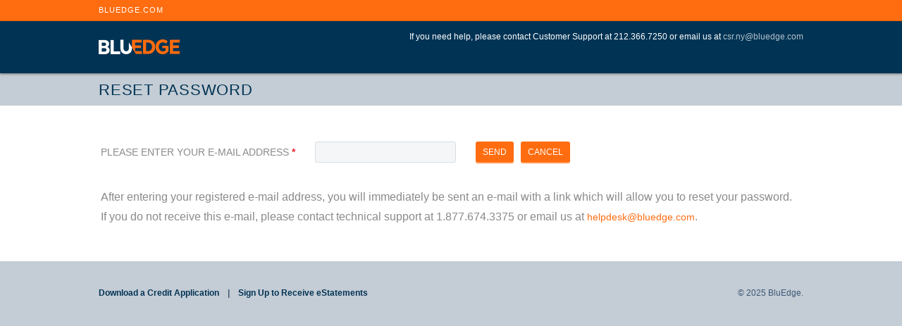

--- FILE ---
content_type: text/html; charset=utf-8
request_url: https://bluhub.bluedge.com/Forgot.aspx
body_size: 4587
content:


<!DOCTYPE html>

<html>
<head><title>
	BluHub
</title><link id="Link1" href="images/favicon.png" rel="shortcut icon" type="image/vnd.microsoft.icon" /><link href="css/Main.css?_dc=1" rel="stylesheet" /><link href="css/MasterPage.css" rel="stylesheet" />
    <script src="scripts/jquery.min.js" type="text/javascript"></script>
    <script>
          (function(i,s,o,g,r,a,m){i['GoogleAnalyticsObject']=r;i[r]=i[r]||function(){
          (i[r].q=i[r].q||[]).push(arguments)},i[r].l=1*new Date();a=s.createElement(o),
          m=s.getElementsByTagName(o)[0];a.async=1;a.src=g;m.parentNode.insertBefore(a,m)
          })(window,document,'script','https://www.google-analytics.com/analytics.js','ga');

          ga('create', 'UA-97716579-1', 'auto');
          ga('send', 'pageview');
    </script>

    
       <head>
        <title>BluHub Forgot Password</title>
    </head>
</head>
<body style="margin: 0px;">
    <form method="post" action="./Forgot.aspx" onsubmit="javascript:return WebForm_OnSubmit();" id="form1">
<div class="aspNetHidden">
<input type="hidden" name="__EVENTTARGET" id="__EVENTTARGET" value="" />
<input type="hidden" name="__EVENTARGUMENT" id="__EVENTARGUMENT" value="" />
<input type="hidden" name="__VIEWSTATE" id="__VIEWSTATE" value="8BENQWWJZ3xlgPL9xCY0vi5qpDRUptYVrtRQSLHRhNYmx5Elec8HLmZ8UE/lY7PL9CJNGtzdM18HpOrMDrcfrULPPSXlTLqIH97VEmqAQguq9hIrRvlvcSheUa6t9EWnsr49lCus+6vZmwMaBxc/THfpku6iHEyCM7v1nu9rUfg3wKzc7TQzgH6Fb8NSpB3IX+Ocg6s9JXAlsuNoN7su6/5JIcP8FZdKdchqtVlK/P84o6skNziomdk1nKI1Zi4ktmb0pp3LMo8nHCeueRK4F1vIWG43brjE2ocAnMNs8Ag5W084nftH50zERoKhN348fDrAH4OBU/Es6OEENpO7BukIZFC4QLpxYGstu4dRIYkUCP6x+PzL3ASBIrmN4oWCVL35Yy0K8obb2sZLjxMAUA==" />
</div>

<script type="text/javascript">
//<![CDATA[
var theForm = document.forms['form1'];
if (!theForm) {
    theForm = document.form1;
}
function __doPostBack(eventTarget, eventArgument) {
    if (!theForm.onsubmit || (theForm.onsubmit() != false)) {
        theForm.__EVENTTARGET.value = eventTarget;
        theForm.__EVENTARGUMENT.value = eventArgument;
        theForm.submit();
    }
}
//]]>
</script>


<script src="/WebResource.axd?d=pynGkmcFUV13He1Qd6_TZP8lquUI9rqH0hra19j0j4XsFAqmQ4fuOsQk-ZoJdQbnRe-WArnTXemBHQZ5cWjbIQ2&amp;t=638901392248157332" type="text/javascript"></script>


<script src="/WebResource.axd?d=x2nkrMJGXkMELz33nwnakImfjNtIR4pD2K9DvxNifM_xEfKFy7w2TYrfk4SPSjCcFjVIFeRMNk8XhNlopfKBrg3l9-Xe_-PhAOYB2DIPSDI1&amp;t=638901392248157332" type="text/javascript"></script>
<script type="text/javascript">
//<![CDATA[
function WebForm_OnSubmit() {
if (typeof(ValidatorOnSubmit) == "function" && ValidatorOnSubmit() == false) return false;
return true;
}
//]]>
</script>

<div class="aspNetHidden">

	<input type="hidden" name="__VIEWSTATEGENERATOR" id="__VIEWSTATEGENERATOR" value="AA11CAEF" />
	<input type="hidden" name="__EVENTVALIDATION" id="__EVENTVALIDATION" value="PxejDreMpKPhGwMT7TTQ7SQYbN5HTbGv9Qk3TQgPeiIJznlnGNO+zJSZXyElJS9cUwWAdjGU6egoFyPpV11Fagiyg+gQtoL8LLN/S8lnwxk/FlAcFJzMD+smvCfOKgoaY/kLvjpOLZt1KNP2N/uVMhr0sTvHeAPeIvkNgw/pocs=" />
</div>
        <div id="testing">
            <div style="background: #ff6d10; height: 30px; width: 100%">
                <div class="upper" style="width: 1000px; margin: 0 auto; padding: 0px 10px 0 10px; text-align: right;">
                    <script type="text/javascript" src="http://www.bluedge.com/libraries/swap.js"></script>

                    <table id="social" cellspacing="0" cellpadding="0" border="0" width="1000px" style="margin: 0 auto; height: 30px;">
                        <tr style="height: 30px;">
                            <td width="872px" style="text-align: left;"><a href="http://www.bluedge.com" target="blank" style="color: #fff; font-size: 11px; position:relative;top:-1px; letter-spacing: 1px;">BLUEDGE.COM</a></td>
                            <td style="width: 128px; padding-top: 2px; text-align: right;">
                                <div style="float: left; height: 25px;">
                                    &nbsp;
                                </div>

                            </td>
                        </tr>
                    </table>
                </div>


            </div>
        </div>

    
    
        <div style="height: 74px; background: #013354; box-shadow: 0 1px 3px rgba(0,0,0,0.5); position: relative; z-index: 1000;">
            <div style="width: 1000px; padding: 10px; margin: 0 auto; height: 74px;">
                <a href="Default.aspx">
                    <img src="images/bluedge_logo.png" id="Img1" style="position: relative; top: -6px;" /></a>

                <div id="gkMainMenu">
                    <table id="customerservice" cellpadding="0" width="800px" cellspacing="0" border="0" style="text-align: right; margin: 0px auto; padding: 0px;">
                        <tr>
                            <td valign="top">
                                <div style="color: #fff; font-size: 12px; font-weight: normal; position: relative; top: -1px;">
                                    <span id="lblWelcome">If you need help, please contact Customer Support at 212.366.7250 or email us at <a href='mailto:csr.ny@bluedge.com'>csr.ny@bluedge.com</a></span></div>
                                                <div id="logout" style="top:-5px;"></div>

</td>

                        </tr>
                    </table>
                </div>
            </div>
        </div>


        <div id="mainContent" class="eOrderBackground" style="background: #fff url(../images/bg_blue.png) repeat-x 0 0;
    padding-bottom: 30px;">
            <div style="width: 1000px; margin: 0 auto; padding: 0 10px;">
                <table width="1000px" cellspacing="0" cellpadding="0" border="0" style="margin: 0 auto;">
                    <tr valign="top">
                        <td width="100%" style="padding: 0px; margin-bottom: 0px; font-size: 12px;">
                            
    <table cellpadding="0" cellspacing="0" border="0" width="1000px" style="margin-bottom: 28px;">
        <tr>
            <td>
                <header>
                    <p style="font-size: 22px; text-transform: uppercase; font-weight: normal; padding: 0px 0; line-height: 54px; color: #013354; letter-spacing: 0.035em; margin: 0px; position: relative; top: -3px;">RESET PASSWORD</p>
                </header>
            </td>
        </tr>
    </table>
    <div id="ContentPlaceHolder1_vldSummary" style="width:1000px;color:#e9212e;font-size:12px;padding-left:0px;line-height:1.4em;display:none;">

</div>
    <table id="ContentPlaceHolder1_tblRequest" style="width:1000px;">
	<tr>
		<td style="width:300px;"><p style="font-size:14px;">PLEASE ENTER YOUR E-MAIL ADDRESS <font style="color: #e9212e; font-weight:bold;">*</font></p>
            </td><td style="width:200px;"><input name="ctl00$ContentPlaceHolder1$txtEmailAddress" type="text" id="ContentPlaceHolder1_txtEmailAddress" style="width:200px;" /></td><td style="width:20px;"><span id="ContentPlaceHolder1_reqvldEmailAddress" class="req2" style="color:Red;visibility:hidden;"><font class="req2">*</font></span><span id="ContentPlaceHolder1_cstvldKnowUser" class="req2" style="color:Red;visibility:hidden;"><font class="req2">*</font></span></td><td>
                <div style="position: relative; top: 0px;">
                    <input type="submit" name="ctl00$ContentPlaceHolder1$btnSubmit" value="Send" onclick="javascript:WebForm_DoPostBackWithOptions(new WebForm_PostBackOptions(&quot;ctl00$ContentPlaceHolder1$btnSubmit&quot;, &quot;&quot;, true, &quot;&quot;, &quot;&quot;, false, false))" id="ContentPlaceHolder1_btnSubmit" /><input type="submit" name="ctl00$ContentPlaceHolder1$btnCancel" value="Cancel" id="ContentPlaceHolder1_btnCancel" />
                </div>
            </td>
	</tr>
</table>


    <table id="ContentPlaceHolder1_Table1" style="width:1000px;margin-top: 0px;">
	<tr>
		<td style="width:100%;"><p style="font-size:16px;line-height:28px;">
                    After entering your registered e-mail address, you will immediately be sent an e-mail with a link which will allow you to reset your password. If you do not receive this e-mail, please contact technical support at 1.877.674.3375 or email us at <a href="mailto:helpdesk@bluedge.com">helpdesk@bluedge.com</a>.</p>
            </td><td>&nbsp;</td>
	</tr>
</table>
    

                        </td>
                    </tr>
                </table>
            </div>
        </div>

        <div style="margin: 20px auto; width: 1000px; text-align: center; font-size: 14px;">
            <table cellspacing="0" cellpadding="0" border="0" style="margin: 0 0 30px 0px; width: 1000px;" id="Table1">
                <tr>
                    <td valign="top" style="text-align: left;">
                        <p style="font-size: 12px;"><a id="lnkCreditApp" href="http://bluedge.com/credit-application">Download a Credit Application</a><span style="font-family: Arial Black, sans-serif; font-weight: bold; color: #3c5875; padding: 0 12px;">|</span><a href="https://statements.bluedge.com" target="blank">Sign Up to Receive eStatements</a></p>


                    </td>
                    <td valign="top" style="text-align: right;">
                        <p style="font-family: Arial, sans-serif; font-size: 12px; font-weight: normal; text-align: right; color: #3c5875;">&copy; 2025 BluEdge.</p>
                    </td>
                </tr>
            </table>
        </div>

    
<script type="text/javascript">
//<![CDATA[
var Page_ValidationSummaries =  new Array(document.getElementById("ContentPlaceHolder1_vldSummary"));
var Page_Validators =  new Array(document.getElementById("ContentPlaceHolder1_reqvldEmailAddress"), document.getElementById("ContentPlaceHolder1_cstvldKnowUser"));
//]]>
</script>

<script type="text/javascript">
//<![CDATA[
var ContentPlaceHolder1_vldSummary = document.all ? document.all["ContentPlaceHolder1_vldSummary"] : document.getElementById("ContentPlaceHolder1_vldSummary");
ContentPlaceHolder1_vldSummary.displaymode = "List";
var ContentPlaceHolder1_reqvldEmailAddress = document.all ? document.all["ContentPlaceHolder1_reqvldEmailAddress"] : document.getElementById("ContentPlaceHolder1_reqvldEmailAddress");
ContentPlaceHolder1_reqvldEmailAddress.controltovalidate = "ContentPlaceHolder1_txtEmailAddress";
ContentPlaceHolder1_reqvldEmailAddress.focusOnError = "t";
ContentPlaceHolder1_reqvldEmailAddress.errormessage = "Please supply an email address";
ContentPlaceHolder1_reqvldEmailAddress.evaluationfunction = "RequiredFieldValidatorEvaluateIsValid";
ContentPlaceHolder1_reqvldEmailAddress.initialvalue = "";
var ContentPlaceHolder1_cstvldKnowUser = document.all ? document.all["ContentPlaceHolder1_cstvldKnowUser"] : document.getElementById("ContentPlaceHolder1_cstvldKnowUser");
ContentPlaceHolder1_cstvldKnowUser.errormessage = "You have supplied an unknown email address.";
ContentPlaceHolder1_cstvldKnowUser.evaluationfunction = "CustomValidatorEvaluateIsValid";
//]]>
</script>


<script type="text/javascript">
//<![CDATA[

var Page_ValidationActive = false;
if (typeof(ValidatorOnLoad) == "function") {
    ValidatorOnLoad();
}

function ValidatorOnSubmit() {
    if (Page_ValidationActive) {
        return ValidatorCommonOnSubmit();
    }
    else {
        return true;
    }
}
        //]]>
</script>
</form>
</body>
</html>

--- FILE ---
content_type: text/css
request_url: https://bluhub.bluedge.com/css/Main.css?_dc=1
body_size: 3621
content:
/* NRI #D Estimator CSS Document */

body {
    font-family: Arial, sans-serif;
    min-height: 100%;
    background: rgba(60,88,117,0.3);
    font-size: 16px;
    line-height: 1.7em;
    color: #8a8a8a;
    padding: 0;
    font-weight: 300;
    word-wrap: break-word;
margin:0px;
}

a {
    color: #ff6d10;
    -webkit-transition: color 0.2s linear;
    -moz-transition: color 0.2s linear;
    -o-transition: color 0.2s linear;
    transition: color 0.2s linear;
    text-decoration: none;
    -webkit-transform: translateZ(0);
font-size:14px;
}

.screenTitle {
    font-size: 26px;
    font-weight: bold;
    padding: 20px 0;
    color: #555555;
    letter-spacing: 0.035em;
    margin: 0px;
}

/**** HEADER ****/

/** Social Media **/

.tweet {
    background-image: url('../images/socialmedia/nri_tweet.png');
    background-repeat: no-repeat;
    padding-right: 12px;
    margin-right: 12px;
    display: inline;
}

    .tweet:hover {
        background-image: url('../images/socialmedia/nri_tweet_hov.png');
    }

.fbook {
    background-image: url('../images/socialmedia/nri_fbook.png');
    background-repeat: no-repeat;
    padding-right: 5px;
    margin-right: 12px;
    display: inline;
}

    .fbook:hover {
        background-image: url('../images/socialmedia/nri_fbook_hov.png');
    }

.linked {
    background-image: url('../images/socialmedia/nri_linked.png');
    background-repeat: no-repeat;
    padding-right: 10px;
    margin-right: 12px;
    display: inline;
}

    .linked:hover {
        background-image: url('../images/socialmedia/nri_linked_hov.png');
    }

.tube {
    background-image: url('../images/socialmedia/nri_you2.png');
    background-repeat: no-repeat;
    padding-right: 16px;
    margin-right: 12px;
    display: inline;
}

    .tube:hover {
        background-image: url('../images/socialmedia/nri_you2_hov.png');
    }

.newslet {
    background-image: url('../images/socialmedia/nri_news.png');
    background-repeat: no-repeat;
    padding-right: 14px;
    margin-right: 12px;
    display: inline;
}

    .newslet:hover {
        background-image: url('../images/socialmedia/nri_news_hov.png');
    }

.rss {
    background-image: url('../images/socialmedia/nri_rss.png');
    background-repeat: no-repeat;
    padding-right: 11px;
    margin-right: 0px;
    display: inline;
}

    .rss:hover {
        background-image: url('../images/socialmedia/nri_rss_hov.png');
    }

.estimatorBackground {
  background: #fff url('../images/bg_blue.png') repeat-x 0 0;
    padding-bottom: 30px;
}

#gkMainMenu {
    float: right;
    margin: 0px 0 0 0;
    padding: 0;
    width: auto;
    clear: none;
    text-align: right;
}

/**** FOOTER ****/
#EstTable1 a {
    color: #013354;
    font-weight: Bold;
    font-size: 12px;
}

/****** LOGIN PAGE ******/

.divLogin {
    /*position:absolute;*/
    margin: 80px auto;
    border: 1px solid #d0d0d0;
    width: 400px;
    height: 223px;
    background-color: #ffffff;
}

.lblLogin {
    font-family: Arial;
    font-size: 16px;
    text-transform: uppercase;
    color: #808080;
    margin-left: 10px;
    padding-top: 2em;
}

.loginTable {
    margin-left: 20px;
    margin-right: 20px;
    text-align: center;
}

input[type="submit"] {
display: inline-block;
  padding: 8px 10px;
  line-height: normal;
  font-size: 12px;
  text-transform: uppercase;
  vertical-align: middle;
  text-align: center;
  cursor: pointer;
  vertical-align: middle;
  text-align: center;
  cursor: pointer;
  border-radius: 3px;
  -webkit-border-radius: 3px;
  -moz-border-radius: 3px;
  border-radius: 3px;
  border-radius: 3px;
  color: #ffffff;
  background-color: #ff6d10;
  vertical-align: middle;
  text-align: center;
  cursor: pointer;
  vertical-align: middle;
  text-align: center;
  cursor: pointer;
  border-radius: 3px;
  -webkit-border-radius: 3px;
  -moz-border-radius: 3px;
  border-radius: 3px;
  border-radius: 3px;
  color: #ffffff;
  border-top: 0;
  border-right: 0;
  border-left: 0;
  border-bottom: 0px solid #646464;
  box-shadow: 0 2px 0 rgba(255,109,16,0.3);
  background-image: none;
  text-shadow: none;
  -webkit-transition: all 0.2s ease-in;
  -moz-transition: all 0.2s ease-in;
  -o-transition: all 0.2s ease-in;
  transition: all 0.2s ease-in;
  -webkit-transition: all 0.2s ease-in;
  -moz-transition: all 0.2s ease-in;
  -o-transition: all 0.2s ease-in;
  transition: all 0.2s ease-in;
}

    input[type="submit"]:hover {
  vertical-align: middle;
  text-align: center;
  cursor: pointer;
  vertical-align: middle;
  text-align: center;
  cursor: pointer;
  border-radius: 3px;
  -webkit-border-radius: 3px;
  -moz-border-radius: 3px;
  border-radius: 3px;
  border-radius: 3px;
  color: #ffffff;
  vertical-align: middle;
  text-align: center;
  cursor: pointer;
  vertical-align: middle;
  text-align: center;
  cursor: pointer;
  border-radius: 3px;
  -webkit-border-radius: 3px;
  -moz-border-radius: 3px;
  border-radius: 3px;
  border-radius: 3px;
  color: #ffffff;
  background-color: #3c5875;
  box-shadow: 0 2px 0 rgba(60,88,117,0.3);
  border-bottom: 0px solid #8c8c8c;
  background-position: inherit;
  background-image: none;
  text-shadow: none;
    }

input[type="text"],
input[type="password"],
input[type="url"],
input[type="email"] {
	    -webkit-box-sizing: border-box;
    -moz-box-sizing: border-box;
    -ms-box-sizing: border-box;
    -o-box-sizing: border-box;
    box-sizing: border-box;
    -webkit-border-radius: 3px;
    -moz-border-radius: 3px;
    border-radius: 3px;
    height: 30px;
    line-height: 30px;
    padding: 0 5px;
    font-size: 14px;
    color: #555;
    width: 200px;
    background: rgba(60,88,117,0.05);
    border: 1px solid #d8dee3;
    margin-bottom: 0px;
}

/****** SHOPPING CART ******/

input#btnLogout, a.account  {
margin-top: 0px;
    background: none;
    padding: 0px;
    margin-left: 20px;
    color: #ff6d10;
    font-size: 13px;
    border:none;
    font-weight:bold;
    text-transform:uppercase;
    z-index:1000;
  font-family:sans-serif; 
    box-shadow:none;
 }

td#buttons {
    display: inline;
}

button, button:hover, input#ContentPlaceHolder1_delivAddress_btnChangeAddress, input#ContentPlaceHolder1_delivAddress_btnChangeAddress:hover {
display: inline-block;
  padding: 8px 10px;
  line-height: normal;
  font-size: 12px;
  text-transform: uppercase;
  vertical-align: middle;
  text-align: center;
  cursor: pointer;
  vertical-align: middle;
  text-align: center;
  cursor: pointer;
  border-radius: 3px;
  -webkit-border-radius: 3px;
  -moz-border-radius: 3px;
  border-radius: 3px;
  border-radius: 3px;
  color: #ffffff;
    background-color: #013354;
  vertical-align: middle;
  text-align: center;
  cursor: pointer;
  vertical-align: middle;
  text-align: center;
  cursor: pointer;
  border-radius: 3px;
  -webkit-border-radius: 3px;
  -moz-border-radius: 3px;
  border-radius: 3px;
  border-radius: 3px;
  color: #ffffff;
  border: 0;
    background-color: #013354;
    box-shadow: 0 2px 0 rgba(1,51,84,0.3);  
    background-image: none;
  text-shadow: none;
  -webkit-transition: all 0.2s ease-in;
  -moz-transition: all 0.2s ease-in;
  -o-transition: all 0.2s ease-in;
  transition: all 0.2s ease-in;
         box-shadow: 0 2px 0 rgba(1,51,84,0.3);  
margin-right:5px;
}


.dropzone {
    min-height: 150px;
    padding: 10px 10px;
    border-radius: 8px 8px 8px 8px;
    -moz-border-radius: 8px 8px 8px 8px;
    -webkit-border-radius: 8px 8px 8px 8px;
    border: 0px solid #000000 !important;
    background-color: rgba(60,88,117,0.1) !important;
    }

.repeaterTable {
    border: 1px solid rgba(60,88,117,0.3) !important;
}

#fileRepeater_rblScale_0 label {
    padding-left: 4px;
}

.cart-headerBackground {
    background-color: #013354;
    background-image: url(images/grid3-hrow2.gif);
    background-repeat: repeat-x;
    background-position: top left;
    text-align: center;
font-size: 13px;
    color: #fff;
padding:0px;
    }

.cart-header {
    font: normal 11px/15px arial, tahoma, helvetica, sans-serif;
    line-height: 15px;
    vertical-align: middle;
    border-left: 1px solid #eee;
    border-right: 1px solid #d0d0d0;
    padding: 3px;
color:#fff;
font-size:12px;
}

.cartoptions {
    font-size: 13px;
    padding: 5px;
}

.price {
    font-size: 14px;
}

.filename {
    font-size: 13px;
    padding: 5px;
    vertical-align: middle;
}


.notes {
    vertical-align: top;
font-size:13px;
margin-left:10px;}

.notesButton {
    vertical-align: middle;
}

.totalsText {
    text-align: right;
    padding-right: 10px;
    width: 200px;
color: #013354 !important;
}

.RFQLabel {
    font-size: 11px;
    color: red;
    line-height: 12px;
}

.traySizeLabel {
    margin-top: 10px;
    margin-bottom: 10px;
}


/***** DELIVERY INFO *****/

.DelivLabel {
    font-size: 13px !important;
    font-weight: normal !important;
    text-transform: uppercase !important;
    width: 225px !important;
    height: 50px;
}

.PickupLabel {
    font-size: 13px !important;
    font-weight: normal !important;
    text-transform: uppercase !important;
    width: 250px !important;
    height: 50px;
    text-align: left;
}

#ContentPlaceHolder1_rblDeliveryMethod label {
    padding-left: 8px;
    text-transform: uppercase;
}

.CartLabel {
    font-weight: normal;
    text-align: left;
    padding-right: 10px;
    width: 200px;
color:#013354;
}

.CartValue {
    width: 100px;
    text-align: right;
    vertical-align: top;
}

.minOrderDescLbl {
    font-weight: bold;
    text-align: left;
    padding-right: 10px;
    width: 200px;
    font-size: 12px;
    vertical-align: top;
}

#ContentPlaceHolder1_pnlCartTotals {
    background-color: rgba(60,88,117,0.1);
    padding: 10px;
    border-radius: 8px 8px 8px 8px;
    -moz-border-radius: 8px 8px 8px 8px;
    -webkit-border-radius: 8px 8px 8px 8px;
    border: 0px solid #000000 !important;
}

/***** PAYMENT INFO *****/

.PayLabel {
    font-size: 13px !important;
    font-weight: normal !important;
    text-transform: uppercase !important;
    width: 175px !important;
    height: 40px;
}

#ContentPlaceHolder1_lnkAddPaymentProfile, #ContentPlaceHolder1_lnkCancel {
    display: inline-block;
    padding: 5px 10px;
    line-height: normal;
    font-size: 12px;
    text-transform: uppercase;
    vertical-align: middle;
    text-align: center;
    cursor: pointer;
    border-radius: 3px;
    color: #ffffff;
    background-color: #3c3c3c;
    -webkit-border-radius: 3px;
    -moz-border-radius: 3px;
    border-top: 0;
    border-right: 0;
    border-left: 0;
    border-bottom: 2px solid #646464;
    box-shadow: 0 2px 0 rgba(0,0,0,0.1);
    background-image: none;
    text-shadow: none;
    -webkit-transition: all 0.2s ease-in;
    -moz-transition: all 0.2s ease-in;
    -o-transition: all 0.2s ease-in;
    transition: all 0.2s ease-in;
}

    #ContentPlaceHolder1_lnkAddPaymentProfile:hover, #ContentPlaceHolder1_lnkCancel:hover {
        vertical-align: middle;
        text-align: center;
        cursor: pointer;
        border-radius: 3px;
        -webkit-border-radius: 3px;
        -moz-border-radius: 3px;
        color: #ffffff;
        background-color: #646464;
        border-bottom: 2px solid #8c8c8c;
        background-position: inherit;
        background-image: none;
        text-shadow: none;
    }

.paymentButton {
    Width: 200px;
    margin-bottom: 5px;
}

.ErrorControl {
    background-color: #FBE3E4 !important;
    border: solid 1px Red !important;
}
#lblWelcome a {
font-size:12px;
color: rgba(255,255,255,0.7);
}
#lblCopyrightYear {
	font-family: Arial, sans-serif;
    font-size: 12px;
    font-weight: normal;
    text-align: right;
    color: #3c5875;
}
input[type="submit"]#fileRepeater_btnUpdateNote_0 {
	position:relative;top:-14px;
}
table.repeaterTable {
	border-spacing:0px;
}
textarea {
	-webkit-box-sizing: border-box;
    -moz-box-sizing: border-box;
    -ms-box-sizing: border-box;
    -o-box-sizing: border-box;
    box-sizing: border-box;
    -webkit-border-radius: 3px;
    -moz-border-radius: 3px;
    border-radius: 3px;
    height: 30px;
    line-height: 30px;
    padding: 0 5px;
    font-size: 14px;
    color: #555;
    width: 200px;
    background: rgba(60,88,117,0.05);
    border: 1px solid #d8dee3;
    margin-bottom: 0px;
}
td.tdAlignCenter {
	text-align:center;
}
table.repeaterTable tr td {
	padding:5px;
}
table.repeaterTable tr.cart-headerBackground td {
	padding:0px;
}
input[type="submit"]#fileRepeater_btnUpdateNote_0, input[type="submit"]#fileRepeater_btnUpdateNote_0:hover {
	margin-left:5px;
	position:relative;
	top:-10px;
background-color: #013354;
    box-shadow: 0 2px 0 rgba(1,51,84,0.3);
    }
    #ContentPlaceHolder1_delivAddress_Label2 {
	font-size:12px;
}
#ContentPlaceHolder1_delivAddress_label1 {
	font-size:18px;
	text-transform:uppercase;
color:#013354;
}

table#ContentPlaceHolder1_rlstDeliveryOptions label {
	margin-left:5px;
}
input[type="radio"] {
	font-size:10px;
	position:relative;
	top:-2px;
}
 #register table tbody tr td {
	  border-bottom: 0px solid #eee;
    padding: 0px 0px;
    font-size: 14px;
    height: 50px;
    color: #8a8a8a;
    }
    #register table tbody tr td select {
	    height: 30px; background: rgba(60,88,117,0.05); border: 1px solid #d8dee3; font-size: 12px; margin-bottom: 0px;
    }
    #register table tbody tr td input[type="text"] {
	    -webkit-box-sizing: border-box;
    -moz-box-sizing: border-box;
    -ms-box-sizing: border-box;
    -o-box-sizing: border-box;
    box-sizing: border-box;
    -webkit-border-radius: 3px;
    -moz-border-radius: 3px;
    border-radius: 3px;
    height: 30px;
    line-height: 30px;
    padding: 0 5px;
    font-size: 14px;
    color: #555;
    width: 200px;
    background: rgba(60,88,117,0.05);
    border: 1px solid #d8dee3;
    margin-bottom: 0px;
}
.req1 {
color:	#e9212e
}

.req2 {
    font-family: Arial, sans-serif;
    font-size: 16px;
    line-height: 28px;
    margin-bottom: 40px;
    font-weight: bold;
    color: #db0020;
}

.req2 ul {
    margin-top: 5px;
    font-weight: normal;
}

.req2 ul li {
    margin-left: 20px;
    color: #757b7e;
}

#alertSection {
    font-family: Arial, sans-serif;
    font-size: 16px;
    line-height: 28px;
    margin-bottom: 40px;
    font-weight: bold;
    color: #db0020;
}

#alertSection ul {
    margin-top: 5px;
    font-weight: normal;
}

#alertSection ul li {
    margin-left: 20px;
    color: #757b7e;
}

#alertSection ul li span {
    color: #db0020;
}

label {
	font-size: 13px;
    font-weight: normal;
    margin-top: 30px;
    text-transform: uppercase;
}
#ContentPlaceHolder1_lblRegion {
	text-transform:uppercase;
}
input#ContentPlaceHolder1_btnSubmit {
	margin-right:10px;
}
table#ContentPlaceHolder1_tblProfileInfo tbody tr td {
	height:48px;
	font-size:14px;
padding:0px;
}
table#ContentPlaceHolder1_tblAccountInfo tbody tr td {
	height:48px;
	font-size:14px;
padding:0px;
	}
table#ContentPlaceHolder1_tblProfileInfo, table#ContentPlaceHolder1_tblAccountInfo {
	border-spacing:0px;
	padding:0px;
}
table#Table1 a {
    color: #013354;
    font-weight: Bold;
    font-size: 12px;
    }
 table#ContentPlaceHolder1_Table2 tbody tr td {
    border-bottom: 0px solid #eee;
    padding: 0px 0px;
    font-size: 14px;
    height: 50px;
    color: #8a8a8a;
    }
    p.button {
	    font-weight: bold;
    text-transform: uppercase;
    line-height: 1.5em;
    margin-bottom: 15px;
    color: #ff6d10;
    font-size: 14px;
    }

--- FILE ---
content_type: text/css
request_url: https://bluhub.bluedge.com/css/MasterPage.css
body_size: -25
content:
.body {
    background: #E6E6E6;
}



--- FILE ---
content_type: text/plain
request_url: https://www.google-analytics.com/j/collect?v=1&_v=j102&a=1374425998&t=pageview&_s=1&dl=https%3A%2F%2Fbluhub.bluedge.com%2FForgot.aspx&ul=en-us%40posix&dt=BluHub&sr=1280x720&vp=1280x720&_u=IEBAAEABAAAAACAAI~&jid=1360072072&gjid=1582587325&cid=1513129964.1765156365&tid=UA-97716579-1&_gid=1289889594.1765156365&_r=1&_slc=1&z=208265696
body_size: -451
content:
2,cG-5E1MXHS3NZ